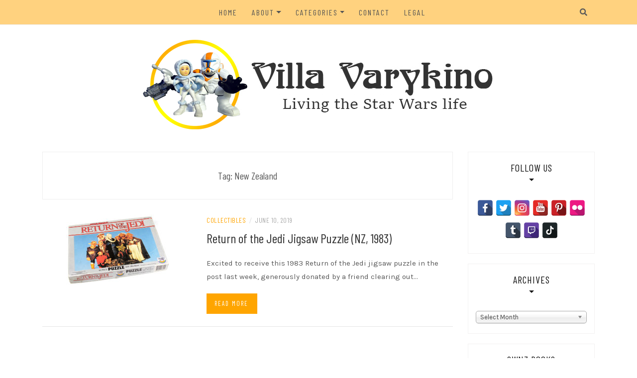

--- FILE ---
content_type: text/html; charset=UTF-8
request_url: https://www.villavarykino.com/tag/new-zealand/
body_size: 13845
content:
<!DOCTYPE html>
<html lang="en-US">
<head>
    <meta charset="UTF-8"/>
	<meta http-equiv="X-UA-Compatible" content="IE=edge"/>
	<meta name="viewport" content="width=device-width, initial-scale=1"/>
	<link rel="profile" href="http://gmpg.org/xfn/11" />
	<meta name="p:domain_verify" content="f913cb676e19d8560b7b67b1a28cc390"/>
    <meta name='robots' content='index, follow, max-image-preview:large, max-snippet:-1, max-video-preview:-1' />
	<style>img:is([sizes="auto" i], [sizes^="auto," i]) { contain-intrinsic-size: 3000px 1500px }</style>
	
	<!-- This site is optimized with the Yoast SEO plugin v25.3.1 - https://yoast.com/wordpress/plugins/seo/ -->
	<title>New Zealand Archives - Villa Varykino</title>
	<link rel="canonical" href="https://www.villavarykino.com/tag/new-zealand/" />
	<meta property="og:locale" content="en_US" />
	<meta property="og:type" content="article" />
	<meta property="og:title" content="New Zealand Archives - Villa Varykino" />
	<meta property="og:url" content="https://www.villavarykino.com/tag/new-zealand/" />
	<meta property="og:site_name" content="Villa Varykino" />
	<meta name="twitter:card" content="summary_large_image" />
	<meta name="twitter:site" content="@VillaVarykino" />
	<!-- / Yoast SEO plugin. -->


<link rel='dns-prefetch' href='//static.addtoany.com' />
<link rel='dns-prefetch' href='//www.googletagmanager.com' />
<link rel='dns-prefetch' href='//fonts.googleapis.com' />
<link rel='dns-prefetch' href='//pagead2.googlesyndication.com' />
<link rel="alternate" type="application/rss+xml" title="Villa Varykino &raquo; Feed" href="https://www.villavarykino.com/feed/" />
<link rel="alternate" type="application/rss+xml" title="Villa Varykino &raquo; Comments Feed" href="https://www.villavarykino.com/comments/feed/" />
<link rel="alternate" type="application/rss+xml" title="Villa Varykino &raquo; New Zealand Tag Feed" href="https://www.villavarykino.com/tag/new-zealand/feed/" />
<script type="text/javascript">
/* <![CDATA[ */
window._wpemojiSettings = {"baseUrl":"https:\/\/s.w.org\/images\/core\/emoji\/15.1.0\/72x72\/","ext":".png","svgUrl":"https:\/\/s.w.org\/images\/core\/emoji\/15.1.0\/svg\/","svgExt":".svg","source":{"concatemoji":"https:\/\/www.villavarykino.com\/wp-includes\/js\/wp-emoji-release.min.js?ver=6.8.1"}};
/*! This file is auto-generated */
!function(i,n){var o,s,e;function c(e){try{var t={supportTests:e,timestamp:(new Date).valueOf()};sessionStorage.setItem(o,JSON.stringify(t))}catch(e){}}function p(e,t,n){e.clearRect(0,0,e.canvas.width,e.canvas.height),e.fillText(t,0,0);var t=new Uint32Array(e.getImageData(0,0,e.canvas.width,e.canvas.height).data),r=(e.clearRect(0,0,e.canvas.width,e.canvas.height),e.fillText(n,0,0),new Uint32Array(e.getImageData(0,0,e.canvas.width,e.canvas.height).data));return t.every(function(e,t){return e===r[t]})}function u(e,t,n){switch(t){case"flag":return n(e,"\ud83c\udff3\ufe0f\u200d\u26a7\ufe0f","\ud83c\udff3\ufe0f\u200b\u26a7\ufe0f")?!1:!n(e,"\ud83c\uddfa\ud83c\uddf3","\ud83c\uddfa\u200b\ud83c\uddf3")&&!n(e,"\ud83c\udff4\udb40\udc67\udb40\udc62\udb40\udc65\udb40\udc6e\udb40\udc67\udb40\udc7f","\ud83c\udff4\u200b\udb40\udc67\u200b\udb40\udc62\u200b\udb40\udc65\u200b\udb40\udc6e\u200b\udb40\udc67\u200b\udb40\udc7f");case"emoji":return!n(e,"\ud83d\udc26\u200d\ud83d\udd25","\ud83d\udc26\u200b\ud83d\udd25")}return!1}function f(e,t,n){var r="undefined"!=typeof WorkerGlobalScope&&self instanceof WorkerGlobalScope?new OffscreenCanvas(300,150):i.createElement("canvas"),a=r.getContext("2d",{willReadFrequently:!0}),o=(a.textBaseline="top",a.font="600 32px Arial",{});return e.forEach(function(e){o[e]=t(a,e,n)}),o}function t(e){var t=i.createElement("script");t.src=e,t.defer=!0,i.head.appendChild(t)}"undefined"!=typeof Promise&&(o="wpEmojiSettingsSupports",s=["flag","emoji"],n.supports={everything:!0,everythingExceptFlag:!0},e=new Promise(function(e){i.addEventListener("DOMContentLoaded",e,{once:!0})}),new Promise(function(t){var n=function(){try{var e=JSON.parse(sessionStorage.getItem(o));if("object"==typeof e&&"number"==typeof e.timestamp&&(new Date).valueOf()<e.timestamp+604800&&"object"==typeof e.supportTests)return e.supportTests}catch(e){}return null}();if(!n){if("undefined"!=typeof Worker&&"undefined"!=typeof OffscreenCanvas&&"undefined"!=typeof URL&&URL.createObjectURL&&"undefined"!=typeof Blob)try{var e="postMessage("+f.toString()+"("+[JSON.stringify(s),u.toString(),p.toString()].join(",")+"));",r=new Blob([e],{type:"text/javascript"}),a=new Worker(URL.createObjectURL(r),{name:"wpTestEmojiSupports"});return void(a.onmessage=function(e){c(n=e.data),a.terminate(),t(n)})}catch(e){}c(n=f(s,u,p))}t(n)}).then(function(e){for(var t in e)n.supports[t]=e[t],n.supports.everything=n.supports.everything&&n.supports[t],"flag"!==t&&(n.supports.everythingExceptFlag=n.supports.everythingExceptFlag&&n.supports[t]);n.supports.everythingExceptFlag=n.supports.everythingExceptFlag&&!n.supports.flag,n.DOMReady=!1,n.readyCallback=function(){n.DOMReady=!0}}).then(function(){return e}).then(function(){var e;n.supports.everything||(n.readyCallback(),(e=n.source||{}).concatemoji?t(e.concatemoji):e.wpemoji&&e.twemoji&&(t(e.twemoji),t(e.wpemoji)))}))}((window,document),window._wpemojiSettings);
/* ]]> */
</script>
<style id='wp-emoji-styles-inline-css' type='text/css'>

	img.wp-smiley, img.emoji {
		display: inline !important;
		border: none !important;
		box-shadow: none !important;
		height: 1em !important;
		width: 1em !important;
		margin: 0 0.07em !important;
		vertical-align: -0.1em !important;
		background: none !important;
		padding: 0 !important;
	}
</style>
<link rel='stylesheet' id='wp-block-library-css' href='https://www.villavarykino.com/wp-includes/css/dist/block-library/style.min.css?ver=6.8.1' type='text/css' media='all' />
<style id='classic-theme-styles-inline-css' type='text/css'>
/*! This file is auto-generated */
.wp-block-button__link{color:#fff;background-color:#32373c;border-radius:9999px;box-shadow:none;text-decoration:none;padding:calc(.667em + 2px) calc(1.333em + 2px);font-size:1.125em}.wp-block-file__button{background:#32373c;color:#fff;text-decoration:none}
</style>
<style id='js-archive-list-archive-widget-style-inline-css' type='text/css'>
/*!***************************************************************************************************************************************************************************************************************************************!*\
  !*** css ./node_modules/css-loader/dist/cjs.js??ruleSet[1].rules[4].use[1]!./node_modules/postcss-loader/dist/cjs.js??ruleSet[1].rules[4].use[2]!./node_modules/sass-loader/dist/cjs.js??ruleSet[1].rules[4].use[3]!./src/style.scss ***!
  \***************************************************************************************************************************************************************************************************************************************/
@charset "UTF-8";
/**
 * The following styles get applied both on the front of your site
 * and in the editor.
 *
 * Replace them with your own styles or remove the file completely.
 */
.js-archive-list a,
.js-archive-list a:focus,
.js-archive-list a:hover {
  text-decoration: none;
}
.js-archive-list .loading {
  display: inline-block;
  padding-left: 5px;
  vertical-align: middle;
  width: 25px;
}

.jal-hide {
  display: none;
}

.widget_jaw_widget ul.jaw_widget,
ul.jaw_widget ul,
body .wp-block-js-archive-list-archive-widget ul.jaw_widget,
body .wp-block-js-archive-list-archive-widget ul.jaw_widget ul,
body ul.jaw_widget {
  list-style: none;
  margin-left: 0;
  padding-left: 0;
}

.widget_jaw_widget ul.jaw_widget li,
.wp-block-js-archive-list-archive-widget ul.jaw_widget li,
.jaw_widget ul li {
  padding-left: 1rem;
  list-style: none;
}
.widget_jaw_widget ul.jaw_widget li::before,
.wp-block-js-archive-list-archive-widget ul.jaw_widget li::before,
.jaw_widget ul li::before {
  content: "";
}
.widget_jaw_widget ul.jaw_widget li .post-date,
.wp-block-js-archive-list-archive-widget ul.jaw_widget li .post-date,
.jaw_widget ul li .post-date {
  padding-left: 5px;
}
.widget_jaw_widget ul.jaw_widget li .post-date::before,
.wp-block-js-archive-list-archive-widget ul.jaw_widget li .post-date::before,
.jaw_widget ul li .post-date::before {
  content: "—";
  padding-right: 5px;
}

/** Bullet's padding **/
.jaw_symbol {
  margin-right: 0.5rem;
}

/*# sourceMappingURL=style-index.css.map*/
</style>
<style id='global-styles-inline-css' type='text/css'>
:root{--wp--preset--aspect-ratio--square: 1;--wp--preset--aspect-ratio--4-3: 4/3;--wp--preset--aspect-ratio--3-4: 3/4;--wp--preset--aspect-ratio--3-2: 3/2;--wp--preset--aspect-ratio--2-3: 2/3;--wp--preset--aspect-ratio--16-9: 16/9;--wp--preset--aspect-ratio--9-16: 9/16;--wp--preset--color--black: #000000;--wp--preset--color--cyan-bluish-gray: #abb8c3;--wp--preset--color--white: #ffffff;--wp--preset--color--pale-pink: #f78da7;--wp--preset--color--vivid-red: #cf2e2e;--wp--preset--color--luminous-vivid-orange: #ff6900;--wp--preset--color--luminous-vivid-amber: #fcb900;--wp--preset--color--light-green-cyan: #7bdcb5;--wp--preset--color--vivid-green-cyan: #00d084;--wp--preset--color--pale-cyan-blue: #8ed1fc;--wp--preset--color--vivid-cyan-blue: #0693e3;--wp--preset--color--vivid-purple: #9b51e0;--wp--preset--gradient--vivid-cyan-blue-to-vivid-purple: linear-gradient(135deg,rgba(6,147,227,1) 0%,rgb(155,81,224) 100%);--wp--preset--gradient--light-green-cyan-to-vivid-green-cyan: linear-gradient(135deg,rgb(122,220,180) 0%,rgb(0,208,130) 100%);--wp--preset--gradient--luminous-vivid-amber-to-luminous-vivid-orange: linear-gradient(135deg,rgba(252,185,0,1) 0%,rgba(255,105,0,1) 100%);--wp--preset--gradient--luminous-vivid-orange-to-vivid-red: linear-gradient(135deg,rgba(255,105,0,1) 0%,rgb(207,46,46) 100%);--wp--preset--gradient--very-light-gray-to-cyan-bluish-gray: linear-gradient(135deg,rgb(238,238,238) 0%,rgb(169,184,195) 100%);--wp--preset--gradient--cool-to-warm-spectrum: linear-gradient(135deg,rgb(74,234,220) 0%,rgb(151,120,209) 20%,rgb(207,42,186) 40%,rgb(238,44,130) 60%,rgb(251,105,98) 80%,rgb(254,248,76) 100%);--wp--preset--gradient--blush-light-purple: linear-gradient(135deg,rgb(255,206,236) 0%,rgb(152,150,240) 100%);--wp--preset--gradient--blush-bordeaux: linear-gradient(135deg,rgb(254,205,165) 0%,rgb(254,45,45) 50%,rgb(107,0,62) 100%);--wp--preset--gradient--luminous-dusk: linear-gradient(135deg,rgb(255,203,112) 0%,rgb(199,81,192) 50%,rgb(65,88,208) 100%);--wp--preset--gradient--pale-ocean: linear-gradient(135deg,rgb(255,245,203) 0%,rgb(182,227,212) 50%,rgb(51,167,181) 100%);--wp--preset--gradient--electric-grass: linear-gradient(135deg,rgb(202,248,128) 0%,rgb(113,206,126) 100%);--wp--preset--gradient--midnight: linear-gradient(135deg,rgb(2,3,129) 0%,rgb(40,116,252) 100%);--wp--preset--font-size--small: 13px;--wp--preset--font-size--medium: 20px;--wp--preset--font-size--large: 36px;--wp--preset--font-size--x-large: 42px;--wp--preset--spacing--20: 0.44rem;--wp--preset--spacing--30: 0.67rem;--wp--preset--spacing--40: 1rem;--wp--preset--spacing--50: 1.5rem;--wp--preset--spacing--60: 2.25rem;--wp--preset--spacing--70: 3.38rem;--wp--preset--spacing--80: 5.06rem;--wp--preset--shadow--natural: 6px 6px 9px rgba(0, 0, 0, 0.2);--wp--preset--shadow--deep: 12px 12px 50px rgba(0, 0, 0, 0.4);--wp--preset--shadow--sharp: 6px 6px 0px rgba(0, 0, 0, 0.2);--wp--preset--shadow--outlined: 6px 6px 0px -3px rgba(255, 255, 255, 1), 6px 6px rgba(0, 0, 0, 1);--wp--preset--shadow--crisp: 6px 6px 0px rgba(0, 0, 0, 1);}:where(.is-layout-flex){gap: 0.5em;}:where(.is-layout-grid){gap: 0.5em;}body .is-layout-flex{display: flex;}.is-layout-flex{flex-wrap: wrap;align-items: center;}.is-layout-flex > :is(*, div){margin: 0;}body .is-layout-grid{display: grid;}.is-layout-grid > :is(*, div){margin: 0;}:where(.wp-block-columns.is-layout-flex){gap: 2em;}:where(.wp-block-columns.is-layout-grid){gap: 2em;}:where(.wp-block-post-template.is-layout-flex){gap: 1.25em;}:where(.wp-block-post-template.is-layout-grid){gap: 1.25em;}.has-black-color{color: var(--wp--preset--color--black) !important;}.has-cyan-bluish-gray-color{color: var(--wp--preset--color--cyan-bluish-gray) !important;}.has-white-color{color: var(--wp--preset--color--white) !important;}.has-pale-pink-color{color: var(--wp--preset--color--pale-pink) !important;}.has-vivid-red-color{color: var(--wp--preset--color--vivid-red) !important;}.has-luminous-vivid-orange-color{color: var(--wp--preset--color--luminous-vivid-orange) !important;}.has-luminous-vivid-amber-color{color: var(--wp--preset--color--luminous-vivid-amber) !important;}.has-light-green-cyan-color{color: var(--wp--preset--color--light-green-cyan) !important;}.has-vivid-green-cyan-color{color: var(--wp--preset--color--vivid-green-cyan) !important;}.has-pale-cyan-blue-color{color: var(--wp--preset--color--pale-cyan-blue) !important;}.has-vivid-cyan-blue-color{color: var(--wp--preset--color--vivid-cyan-blue) !important;}.has-vivid-purple-color{color: var(--wp--preset--color--vivid-purple) !important;}.has-black-background-color{background-color: var(--wp--preset--color--black) !important;}.has-cyan-bluish-gray-background-color{background-color: var(--wp--preset--color--cyan-bluish-gray) !important;}.has-white-background-color{background-color: var(--wp--preset--color--white) !important;}.has-pale-pink-background-color{background-color: var(--wp--preset--color--pale-pink) !important;}.has-vivid-red-background-color{background-color: var(--wp--preset--color--vivid-red) !important;}.has-luminous-vivid-orange-background-color{background-color: var(--wp--preset--color--luminous-vivid-orange) !important;}.has-luminous-vivid-amber-background-color{background-color: var(--wp--preset--color--luminous-vivid-amber) !important;}.has-light-green-cyan-background-color{background-color: var(--wp--preset--color--light-green-cyan) !important;}.has-vivid-green-cyan-background-color{background-color: var(--wp--preset--color--vivid-green-cyan) !important;}.has-pale-cyan-blue-background-color{background-color: var(--wp--preset--color--pale-cyan-blue) !important;}.has-vivid-cyan-blue-background-color{background-color: var(--wp--preset--color--vivid-cyan-blue) !important;}.has-vivid-purple-background-color{background-color: var(--wp--preset--color--vivid-purple) !important;}.has-black-border-color{border-color: var(--wp--preset--color--black) !important;}.has-cyan-bluish-gray-border-color{border-color: var(--wp--preset--color--cyan-bluish-gray) !important;}.has-white-border-color{border-color: var(--wp--preset--color--white) !important;}.has-pale-pink-border-color{border-color: var(--wp--preset--color--pale-pink) !important;}.has-vivid-red-border-color{border-color: var(--wp--preset--color--vivid-red) !important;}.has-luminous-vivid-orange-border-color{border-color: var(--wp--preset--color--luminous-vivid-orange) !important;}.has-luminous-vivid-amber-border-color{border-color: var(--wp--preset--color--luminous-vivid-amber) !important;}.has-light-green-cyan-border-color{border-color: var(--wp--preset--color--light-green-cyan) !important;}.has-vivid-green-cyan-border-color{border-color: var(--wp--preset--color--vivid-green-cyan) !important;}.has-pale-cyan-blue-border-color{border-color: var(--wp--preset--color--pale-cyan-blue) !important;}.has-vivid-cyan-blue-border-color{border-color: var(--wp--preset--color--vivid-cyan-blue) !important;}.has-vivid-purple-border-color{border-color: var(--wp--preset--color--vivid-purple) !important;}.has-vivid-cyan-blue-to-vivid-purple-gradient-background{background: var(--wp--preset--gradient--vivid-cyan-blue-to-vivid-purple) !important;}.has-light-green-cyan-to-vivid-green-cyan-gradient-background{background: var(--wp--preset--gradient--light-green-cyan-to-vivid-green-cyan) !important;}.has-luminous-vivid-amber-to-luminous-vivid-orange-gradient-background{background: var(--wp--preset--gradient--luminous-vivid-amber-to-luminous-vivid-orange) !important;}.has-luminous-vivid-orange-to-vivid-red-gradient-background{background: var(--wp--preset--gradient--luminous-vivid-orange-to-vivid-red) !important;}.has-very-light-gray-to-cyan-bluish-gray-gradient-background{background: var(--wp--preset--gradient--very-light-gray-to-cyan-bluish-gray) !important;}.has-cool-to-warm-spectrum-gradient-background{background: var(--wp--preset--gradient--cool-to-warm-spectrum) !important;}.has-blush-light-purple-gradient-background{background: var(--wp--preset--gradient--blush-light-purple) !important;}.has-blush-bordeaux-gradient-background{background: var(--wp--preset--gradient--blush-bordeaux) !important;}.has-luminous-dusk-gradient-background{background: var(--wp--preset--gradient--luminous-dusk) !important;}.has-pale-ocean-gradient-background{background: var(--wp--preset--gradient--pale-ocean) !important;}.has-electric-grass-gradient-background{background: var(--wp--preset--gradient--electric-grass) !important;}.has-midnight-gradient-background{background: var(--wp--preset--gradient--midnight) !important;}.has-small-font-size{font-size: var(--wp--preset--font-size--small) !important;}.has-medium-font-size{font-size: var(--wp--preset--font-size--medium) !important;}.has-large-font-size{font-size: var(--wp--preset--font-size--large) !important;}.has-x-large-font-size{font-size: var(--wp--preset--font-size--x-large) !important;}
:where(.wp-block-post-template.is-layout-flex){gap: 1.25em;}:where(.wp-block-post-template.is-layout-grid){gap: 1.25em;}
:where(.wp-block-columns.is-layout-flex){gap: 2em;}:where(.wp-block-columns.is-layout-grid){gap: 2em;}
:root :where(.wp-block-pullquote){font-size: 1.5em;line-height: 1.6;}
</style>
<link rel='stylesheet' id='responsive-lightbox-swipebox-css' href='https://www.villavarykino.com/wp-content/plugins/responsive-lightbox/assets/swipebox/swipebox.min.css?ver=1.5.2' type='text/css' media='all' />
<link rel='stylesheet' id='spacexchimp_p005-bootstrap-tooltip-css-css' href='https://www.villavarykino.com/wp-content/plugins/social-media-buttons-toolbar/inc/lib/bootstrap-tooltip/bootstrap-tooltip.css?ver=5.0' type='text/css' media='all' />
<link rel='stylesheet' id='spacexchimp_p005-frontend-css-css' href='https://www.villavarykino.com/wp-content/plugins/social-media-buttons-toolbar/inc/css/frontend.css?ver=5.0' type='text/css' media='all' />
<style id='spacexchimp_p005-frontend-css-inline-css' type='text/css'>

                    .sxc-follow-buttons {
                        text-align: center !important;
                    }
                    .sxc-follow-buttons .sxc-follow-button,
                    .sxc-follow-buttons .sxc-follow-button a,
                    .sxc-follow-buttons .sxc-follow-button a img {
                        width: 32px !important;
                        height: 32px !important;
                    }
                    .sxc-follow-buttons .sxc-follow-button {
                        margin: 2.5px !important;
                    }
                  
</style>
<link rel='stylesheet' id='bootstrap-css' href='https://www.villavarykino.com/wp-content/themes/patricia-minimal/libs/bootstrap/css/bootstrap.min.css?ver=4.4.1' type='text/css' media='all' />
<link rel='stylesheet' id='font-awesome-css' href='https://www.villavarykino.com/wp-content/themes/patricia-minimal/libs/font-awesome/css/all.min.css?ver=5.15.1' type='text/css' media='all' />
<link rel='stylesheet' id='chosen-css' href='https://www.villavarykino.com/wp-content/themes/patricia-minimal/libs/chosen/chosen.min.css?ver=1.6.2' type='text/css' media='all' />
<link rel='stylesheet' id='owl-carousel-css' href='https://www.villavarykino.com/wp-content/themes/patricia-minimal/libs/owl/owl.carousel.min.css?ver=2.3.4' type='text/css' media='all' />
<link rel='stylesheet' id='chld_thm_cfg_parent-css' href='https://www.villavarykino.com/wp-content/themes/patricia-minimal/style.css?ver=6.8.1' type='text/css' media='all' />
<link rel='stylesheet' id='patricia-style-css' href='https://www.villavarykino.com/wp-content/themes/patricia-minimal-child/style.css?ver=1.1.1683252899' type='text/css' media='all' />
<link rel='stylesheet' id='patricia-googlefonts-css' href='//fonts.googleapis.com/css?family=Barlow+Condensed%3A400%2C700%7CKarla%3A400%2C700&#038;subset=latin%2Clatin-ext' type='text/css' media='all' />
<style id='akismet-widget-style-inline-css' type='text/css'>

			.a-stats {
				--akismet-color-mid-green: #357b49;
				--akismet-color-white: #fff;
				--akismet-color-light-grey: #f6f7f7;

				max-width: 350px;
				width: auto;
			}

			.a-stats * {
				all: unset;
				box-sizing: border-box;
			}

			.a-stats strong {
				font-weight: 600;
			}

			.a-stats a.a-stats__link,
			.a-stats a.a-stats__link:visited,
			.a-stats a.a-stats__link:active {
				background: var(--akismet-color-mid-green);
				border: none;
				box-shadow: none;
				border-radius: 8px;
				color: var(--akismet-color-white);
				cursor: pointer;
				display: block;
				font-family: -apple-system, BlinkMacSystemFont, 'Segoe UI', 'Roboto', 'Oxygen-Sans', 'Ubuntu', 'Cantarell', 'Helvetica Neue', sans-serif;
				font-weight: 500;
				padding: 12px;
				text-align: center;
				text-decoration: none;
				transition: all 0.2s ease;
			}

			/* Extra specificity to deal with TwentyTwentyOne focus style */
			.widget .a-stats a.a-stats__link:focus {
				background: var(--akismet-color-mid-green);
				color: var(--akismet-color-white);
				text-decoration: none;
			}

			.a-stats a.a-stats__link:hover {
				filter: brightness(110%);
				box-shadow: 0 4px 12px rgba(0, 0, 0, 0.06), 0 0 2px rgba(0, 0, 0, 0.16);
			}

			.a-stats .count {
				color: var(--akismet-color-white);
				display: block;
				font-size: 1.5em;
				line-height: 1.4;
				padding: 0 13px;
				white-space: nowrap;
			}
		
</style>
<link rel='stylesheet' id='relevanssi-live-search-css' href='https://www.villavarykino.com/wp-content/plugins/relevanssi-live-ajax-search/assets/styles/style.css?ver=2.5' type='text/css' media='all' />
<link rel='stylesheet' id='addtoany-css' href='https://www.villavarykino.com/wp-content/plugins/add-to-any/addtoany.min.css?ver=1.16' type='text/css' media='all' />
<script type="text/javascript" id="addtoany-core-js-before">
/* <![CDATA[ */
window.a2a_config=window.a2a_config||{};a2a_config.callbacks=[];a2a_config.overlays=[];a2a_config.templates={};
a2a_config.callbacks.push({ready:function(){document.querySelectorAll(".a2a_s_undefined").forEach(function(emptyIcon){emptyIcon.parentElement.style.display="none";})}});
/* ]]> */
</script>
<script type="text/javascript" defer src="https://static.addtoany.com/menu/page.js" id="addtoany-core-js"></script>
<script type="text/javascript" src="https://www.villavarykino.com/wp-includes/js/jquery/jquery.min.js?ver=3.7.1" id="jquery-core-js"></script>
<script type="text/javascript" src="https://www.villavarykino.com/wp-includes/js/jquery/jquery-migrate.min.js?ver=3.4.1" id="jquery-migrate-js"></script>
<script type="text/javascript" defer src="https://www.villavarykino.com/wp-content/plugins/add-to-any/addtoany.min.js?ver=1.1" id="addtoany-jquery-js"></script>
<script type="text/javascript" src="https://www.villavarykino.com/wp-content/plugins/responsive-lightbox/assets/swipebox/jquery.swipebox.min.js?ver=1.5.2" id="responsive-lightbox-swipebox-js"></script>
<script type="text/javascript" src="https://www.villavarykino.com/wp-includes/js/underscore.min.js?ver=1.13.7" id="underscore-js"></script>
<script type="text/javascript" src="https://www.villavarykino.com/wp-content/plugins/responsive-lightbox/assets/infinitescroll/infinite-scroll.pkgd.min.js?ver=4.0.1" id="responsive-lightbox-infinite-scroll-js"></script>
<script type="text/javascript" id="responsive-lightbox-js-before">
/* <![CDATA[ */
var rlArgs = {"script":"swipebox","selector":"lightbox","customEvents":"","activeGalleries":true,"animation":true,"hideCloseButtonOnMobile":false,"removeBarsOnMobile":false,"hideBars":true,"hideBarsDelay":5000,"videoMaxWidth":1080,"useSVG":true,"loopAtEnd":false,"woocommerce_gallery":false,"ajaxurl":"https:\/\/www.villavarykino.com\/wp-admin\/admin-ajax.php","nonce":"5221a5ef99","preview":false,"postId":2800,"scriptExtension":false};
/* ]]> */
</script>
<script type="text/javascript" src="https://www.villavarykino.com/wp-content/plugins/responsive-lightbox/js/front.js?ver=2.5.2" id="responsive-lightbox-js"></script>
<script type="text/javascript" src="https://www.villavarykino.com/wp-content/plugins/social-media-buttons-toolbar/inc/lib/bootstrap-tooltip/bootstrap-tooltip.js?ver=5.0" id="spacexchimp_p005-bootstrap-tooltip-js-js"></script>

<!-- Google tag (gtag.js) snippet added by Site Kit -->

<!-- Google Analytics snippet added by Site Kit -->
<script type="text/javascript" src="https://www.googletagmanager.com/gtag/js?id=G-01FMNETXTW" id="google_gtagjs-js" async></script>
<script type="text/javascript" id="google_gtagjs-js-after">
/* <![CDATA[ */
window.dataLayer = window.dataLayer || [];function gtag(){dataLayer.push(arguments);}
gtag("set","linker",{"domains":["www.villavarykino.com"]});
gtag("js", new Date());
gtag("set", "developer_id.dZTNiMT", true);
gtag("config", "G-01FMNETXTW");
/* ]]> */
</script>

<!-- End Google tag (gtag.js) snippet added by Site Kit -->
<link rel="https://api.w.org/" href="https://www.villavarykino.com/wp-json/" /><link rel="alternate" title="JSON" type="application/json" href="https://www.villavarykino.com/wp-json/wp/v2/tags/317" /><link rel="EditURI" type="application/rsd+xml" title="RSD" href="https://www.villavarykino.com/xmlrpc.php?rsd" />
<meta name="generator" content="WordPress 6.8.1" />
<meta name="generator" content="Site Kit by Google 1.155.0" /><!-- Analytics by WP Statistics - https://wp-statistics.com -->

<!-- Google AdSense meta tags added by Site Kit -->
<meta name="google-adsense-platform-account" content="ca-host-pub-2644536267352236">
<meta name="google-adsense-platform-domain" content="sitekit.withgoogle.com">
<!-- End Google AdSense meta tags added by Site Kit -->

<!-- Schema & Structured Data For WP v1.47 - -->
<script type="application/ld+json" class="saswp-schema-markup-output">
[{"@context":"https:\/\/schema.org\/","@graph":[{"@context":"https:\/\/schema.org\/","@type":"SiteNavigationElement","@id":"https:\/\/www.villavarykino.com#All Nav","name":"Home","url":"\/"},{"@context":"https:\/\/schema.org\/","@type":"SiteNavigationElement","@id":"https:\/\/www.villavarykino.com#All Nav","name":"About Us","url":"https:\/\/www.villavarykino.com\/about\/"},{"@context":"https:\/\/schema.org\/","@type":"SiteNavigationElement","@id":"https:\/\/www.villavarykino.com#All Nav","name":"Living the Star Wars Life","url":"https:\/\/www.villavarykino.com\/living-the-star-wars-life\/"},{"@context":"https:\/\/schema.org\/","@type":"SiteNavigationElement","@id":"https:\/\/www.villavarykino.com#All Nav","name":"Our Displays","url":"https:\/\/www.villavarykino.com\/our-displays\/"},{"@context":"https:\/\/schema.org\/","@type":"SiteNavigationElement","@id":"https:\/\/www.villavarykino.com#All Nav","name":"Varykino","url":"https:\/\/www.villavarykino.com\/varykino\/"},{"@context":"https:\/\/schema.org\/","@type":"SiteNavigationElement","@id":"https:\/\/www.villavarykino.com#All Nav","name":"Kristy\u2019s Costumes","url":"https:\/\/www.villavarykino.com\/kristys-costumes\/"},{"@context":"https:\/\/schema.org\/","@type":"SiteNavigationElement","@id":"https:\/\/www.villavarykino.com#All Nav","name":"Matt\u2019s Costumes","url":"https:\/\/www.villavarykino.com\/matts-costumes\/"},{"@context":"https:\/\/schema.org\/","@type":"SiteNavigationElement","@id":"https:\/\/www.villavarykino.com#All Nav","name":"Collectibles","url":"https:\/\/www.villavarykino.com\/category\/collectibles\/"},{"@context":"https:\/\/schema.org\/","@type":"SiteNavigationElement","@id":"https:\/\/www.villavarykino.com#All Nav","name":"Costumes","url":"https:\/\/www.villavarykino.com\/category\/costumes\/"},{"@context":"https:\/\/schema.org\/","@type":"SiteNavigationElement","@id":"https:\/\/www.villavarykino.com#All Nav","name":"Events","url":"https:\/\/www.villavarykino.com\/category\/events\/"},{"@context":"https:\/\/schema.org\/","@type":"SiteNavigationElement","@id":"https:\/\/www.villavarykino.com#All Nav","name":"Gaming","url":"https:\/\/www.villavarykino.com\/category\/gaming\/"},{"@context":"https:\/\/schema.org\/","@type":"SiteNavigationElement","@id":"https:\/\/www.villavarykino.com#All Nav","name":"Life-Size Replicas","url":"https:\/\/www.villavarykino.com\/category\/life-size-replicas\/"},{"@context":"https:\/\/schema.org\/","@type":"SiteNavigationElement","@id":"https:\/\/www.villavarykino.com#All Nav","name":"Miscellaneous","url":"https:\/\/www.villavarykino.com\/category\/miscellaneous\/"},{"@context":"https:\/\/schema.org\/","@type":"SiteNavigationElement","@id":"https:\/\/www.villavarykino.com#All Nav","name":"Non-Star Wars","url":"https:\/\/www.villavarykino.com\/category\/non-star-wars\/"},{"@context":"https:\/\/schema.org\/","@type":"SiteNavigationElement","@id":"https:\/\/www.villavarykino.com#All Nav","name":"Vlogs","url":"https:\/\/www.villavarykino.com\/category\/vlog\/"},{"@context":"https:\/\/schema.org\/","@type":"SiteNavigationElement","@id":"https:\/\/www.villavarykino.com#All Nav","name":"Contact","url":"https:\/\/www.villavarykino.com\/contact\/"},{"@context":"https:\/\/schema.org\/","@type":"SiteNavigationElement","@id":"https:\/\/www.villavarykino.com#All Nav","name":"Legal","url":"https:\/\/www.villavarykino.com\/legal\/"}]}]
</script>

	<style type="text/css">
			.site-title,
		.site-description {
			position: absolute;
			clip: rect(1px, 1px, 1px, 1px);
		}
		</style>
	<style type="text/css" id="custom-background-css">
body.custom-background { background-color: #ffffff; }
</style>
	
<!-- Google AdSense snippet added by Site Kit -->
<script type="text/javascript" async="async" src="https://pagead2.googlesyndication.com/pagead/js/adsbygoogle.js?client=ca-pub-0673159107926907&amp;host=ca-host-pub-2644536267352236" crossorigin="anonymous"></script>

<!-- End Google AdSense snippet added by Site Kit -->

<!-- Begin Custom CSS -->
<style type="text/css" id="patricia-custom-css">
a:hover, a:focus,
				.slide-item .post-title a:hover,
				.post-meta .patricia-categories a,
				#content article .entry-summary a,
				.widget a:hover, .latest-post .post-item-text h4 a:hover,
				.widget_categories ul li a:hover,
				.entry-related h3 a:hover,
				.site-footer .copyright a:hover,
				#backtotop span:hover{color:#ffa500;}.featured-area .owl-carousel .owl-nav .owl-next:hover,
				 .featured-area .owl-carousel .owl-nav .owl-prev:hover{background:#ffa500;}.featured-area .slide-item .feat-more:hover,
				 .featured-area .slide-item-text .post-cats a:hover{color:#ffa500;}#backtotop span:hover::after{background-color:#ffa500;}.featured-area .slide-item .feat-more:hover{border:1px solid #ffa500;}.vt-post-tags a:hover, a.link-more,
				 .pagination .nav-links span,
				 .pagination .nav-links a:hover{background:#ffa500;}.tagcloud a:hover, .vt-post-tags a:hover{border:1px solid #ffa500;}.topbar{background:#ffd27f;}#nav-wrapper .vtmenu a:hover,
				 #nav-wrapper .vtmenu .dropdown-menu a:hover{color:#ffa500;}
</style>
<!-- End Custom CSS -->
<link rel="icon" href="https://www.villavarykino.com/wp-content/uploads/2016/08/cropped-favicon-32x32.jpg" sizes="32x32" />
<link rel="icon" href="https://www.villavarykino.com/wp-content/uploads/2016/08/cropped-favicon-192x192.jpg" sizes="192x192" />
<link rel="apple-touch-icon" href="https://www.villavarykino.com/wp-content/uploads/2016/08/cropped-favicon-180x180.jpg" />
<meta name="msapplication-TileImage" content="https://www.villavarykino.com/wp-content/uploads/2016/08/cropped-favicon-270x270.jpg" />
		<style type="text/css" id="wp-custom-css">
			/* NB Frontpage Adsense is in Theme Footer (footer.php) between end_row and end_container */

.tag_cloud {text-align: center}

/* Link in Bio */
.linkinbio {color: #000;
  background: #ffd27f;
  display:inline-block;
  width:95%;
  margin-bottom:10px;
  padding:10px;
    font-style: italic;
    font-weight: 400 !important;
    font-size: 26px;
    line-height: 1.2;
    text-align: center;
    border:2px solid #000}
.linkinbio a {color:#000 !important;
				text-decoration: none !important;}
.linkinbio a:hover {color:#fff !important;}
.linkinbio_header {background: #000;}

#content {
    padding-bottom: 0px;
	  padding-top: 0px;
}		</style>
		</head>

<body class="archive tag tag-new-zealand tag-317 custom-background wp-custom-logo wp-theme-patricia-minimal wp-child-theme-patricia-minimal-child">
	    <div id="page-wrapper">
		<a class="skip-link screen-reader-text" href="#content">Skip to content</a>

		
	<div class="topbar">
		<div class="container">
		  
						  
			<div class="d-none d-sm-block col-md-1 col-sm-1 float-right">
				  <div class="header-search-wrapper">
	<button class="toggle-search pull-right menu-toggle" aria-controls="main-navigation" aria-expanded="false">
		<span class="fa fa-search"></span>
		<span class="fa fa-times"></span>
	</button>
  </div>
  <div class="patricia-header-search">
	<div class="patricia-header-search-wrap search-top-bar">
		
<form role="search" method="get" class="search-form" action="https://www.villavarykino.com/">
  <div class="input-group stylish-input-group">
	<label class="label-search">
		<span class="screen-reader-text">Search for:</span>
		<input class="form-control search-field" type="text" placeholder="Search and hit enter..." value="" name="s" data-rlvlive="true" data-rlvparentel="#rlvlive_1" data-rlvconfig="default" />
	</label>
	
	<span class="input-group-prepend">
		<button type="submit" class="search-button" value="Search"><i class="fa fa-search"></i></button>
	</span>
	<span class="input-group-append">
		<button class="patricia-search-close"><i class="fa fa-times"></i></button>
	</span>
	
  </div>
<span class="relevanssi-live-search-instructions">When autocomplete results are available use up and down arrows to review and enter to go to the desired page. Touch device users, explore by touch or with swipe gestures.</span><div id="rlvlive_1"></div></form>	</div>
  </div>

			</div>
			  
			<div class="col-md-9">
				<nav id="nav-wrapper" class="main-navigation" aria-label="Main Menu">
					
										  <button class="nav-toggle" data-toggle-target=".main-menu-modal" data-toggle-body-class="showing-main-menu-modal" aria-expanded="false" data-set-focus=".close-main-nav-toggle">
						<div class="bars">
							<div class="bar"></div>
							<div class="bar"></div>
							<div class="bar"></div>
						</div>
						<span class="dashicons" aria-hidden="true"></span>
					  </button><!-- /nav-toggle -->
					
					
					<div class="primary-menu-list main-menu-modal cover-modal" data-modal-target-string=".main-menu-modal">
						<button class="close close-main-nav-toggle" data-toggle-target=".main-menu-modal" data-toggle-body-class="showing-main-menu-modal" aria-expanded="false" data-set-focus=".main-menu-modal"></button>

						<div class="mobile-menu" aria-label="Mobile">
							<ul id="menu-all-nav" class="primary-menu vtmenu nav-menu"><li id="menu-item-15" class="menu-item menu-item-type-custom menu-item-object-custom menu-item-15"><a href="/">Home</a></li>
<li id="menu-item-1708" class="menu-item menu-item-type-custom menu-item-object-custom menu-item-has-children menu-item-1708"><a href="#">About</a>
<ul class="sub-menu">
	<li id="menu-item-1087" class="menu-item menu-item-type-post_type menu-item-object-page menu-item-1087"><a href="https://www.villavarykino.com/about/">About Us</a></li>
	<li id="menu-item-7394" class="menu-item menu-item-type-post_type menu-item-object-page menu-item-7394"><a href="https://www.villavarykino.com/living-the-star-wars-life/">Living the Star Wars Life</a></li>
	<li id="menu-item-1071" class="menu-item menu-item-type-post_type menu-item-object-page menu-item-1071"><a href="https://www.villavarykino.com/our-displays/">Our Displays</a></li>
	<li id="menu-item-1090" class="menu-item menu-item-type-post_type menu-item-object-page menu-item-1090"><a href="https://www.villavarykino.com/varykino/">Varykino</a></li>
	<li id="menu-item-4244" class="menu-item menu-item-type-post_type menu-item-object-page menu-item-4244"><a href="https://www.villavarykino.com/kristys-costumes/">Kristy’s Costumes</a></li>
	<li id="menu-item-4243" class="menu-item menu-item-type-post_type menu-item-object-page menu-item-4243"><a href="https://www.villavarykino.com/matts-costumes/">Matt’s Costumes</a></li>
</ul>
</li>
<li id="menu-item-1057" class="menu-item menu-item-type-custom menu-item-object-custom menu-item-has-children menu-item-1057"><a href="#">Categories</a>
<ul class="sub-menu">
	<li id="menu-item-1772" class="menu-item menu-item-type-taxonomy menu-item-object-category menu-item-1772"><a href="https://www.villavarykino.com/category/collectibles/">Collectibles</a></li>
	<li id="menu-item-1705" class="menu-item menu-item-type-taxonomy menu-item-object-category menu-item-1705"><a href="https://www.villavarykino.com/category/costumes/">Costumes</a></li>
	<li id="menu-item-1706" class="menu-item menu-item-type-taxonomy menu-item-object-category menu-item-1706"><a href="https://www.villavarykino.com/category/events/">Events</a></li>
	<li id="menu-item-2691" class="menu-item menu-item-type-taxonomy menu-item-object-category menu-item-2691"><a href="https://www.villavarykino.com/category/gaming/">Gaming</a></li>
	<li id="menu-item-1052" class="menu-item menu-item-type-taxonomy menu-item-object-category menu-item-1052"><a href="https://www.villavarykino.com/category/life-size-replicas/">Life-Size Replicas</a></li>
	<li id="menu-item-2718" class="menu-item menu-item-type-taxonomy menu-item-object-category menu-item-2718"><a href="https://www.villavarykino.com/category/miscellaneous/">Miscellaneous</a></li>
	<li id="menu-item-1707" class="menu-item menu-item-type-taxonomy menu-item-object-category menu-item-1707"><a href="https://www.villavarykino.com/category/non-star-wars/">Non-Star Wars</a></li>
	<li id="menu-item-6492" class="menu-item menu-item-type-taxonomy menu-item-object-category menu-item-6492"><a href="https://www.villavarykino.com/category/vlog/">Vlogs</a></li>
</ul>
</li>
<li id="menu-item-1093" class="menu-item menu-item-type-post_type menu-item-object-page menu-item-1093"><a href="https://www.villavarykino.com/contact/">Contact</a></li>
<li id="menu-item-4238" class="fa fa-legal menu-item menu-item-type-post_type menu-item-object-page menu-item-4238"><a href="https://www.villavarykino.com/legal/">Legal</a></li>
</ul>						</div>
					</div>
					
				</nav><!-- #navigation -->
			</div>
			
						  
			<div class="d-block d-sm-none col-md-1 float-right">
				  <div class="header-search-wrapper">
	<button class="toggle-search pull-right menu-toggle" aria-controls="main-navigation" aria-expanded="false">
		<span class="fa fa-search"></span>
		<span class="fa fa-times"></span>
	</button>
  </div>
  <div class="patricia-header-search">
	<div class="patricia-header-search-wrap search-top-bar">
		
<form role="search" method="get" class="search-form" action="https://www.villavarykino.com/">
  <div class="input-group stylish-input-group">
	<label class="label-search">
		<span class="screen-reader-text">Search for:</span>
		<input class="form-control search-field" type="text" placeholder="Search and hit enter..." value="" name="s" data-rlvlive="true" data-rlvparentel="#rlvlive_2" data-rlvconfig="default" />
	</label>
	
	<span class="input-group-prepend">
		<button type="submit" class="search-button" value="Search"><i class="fa fa-search"></i></button>
	</span>
	<span class="input-group-append">
		<button class="patricia-search-close"><i class="fa fa-times"></i></button>
	</span>
	
  </div>
<span class="relevanssi-live-search-instructions">When autocomplete results are available use up and down arrows to review and enter to go to the desired page. Touch device users, explore by touch or with swipe gestures.</span><div id="rlvlive_2"></div></form>	</div>
  </div>

			</div>
			  
		</div><!-- container -->
	</div><!-- topbar -->


	<header id="masthead" class="site-header" >
		<div class="container">
			<div class="site-branding">
	
			  <a href="https://www.villavarykino.com/" class="custom-logo-link" rel="home"><img width="707" height="180" src="https://www.villavarykino.com/wp-content/uploads/2023/02/Website-Header_v2.png" class="custom-logo" alt="Villa Varykino" decoding="async" fetchpriority="high" srcset="https://www.villavarykino.com/wp-content/uploads/2023/02/Website-Header_v2.png 707w, https://www.villavarykino.com/wp-content/uploads/2023/02/Website-Header_v2-300x76.png 300w" sizes="(max-width: 707px) 100vw, 707px" /></a>					<p class="site-title">
						<a href="https://www.villavarykino.com/" rel="home">Villa Varykino</a>
					</p>
									<h2 class="site-description">Living the Star Wars Life</h2>
										
			</div><!-- .site-branding -->
				
		</div><!-- container -->
			
										
	</header><!-- #masthead -->

			
		<div id="content" class="container">
		
		  		 
		  <div class="row">
		  

<div id="primary" class="col-md-9 col-sm-9 content-area">
		
	<div class="archive-box">
		<header class="page-header">
		<h2 class="page-title">Tag: <span>New Zealand</span></h2>		</header><!-- .page-header -->
	</div>
			
	<div class="first_fullpost_collist">
    	
	<div class="vt-blog-list">

		<article class="post post-2800 type-post status-publish format-standard has-post-thumbnail hentry category-collectibles category-featured tag-creative-crafts tag-jigsaw-puzzle tag-new-zealand tag-return-of-the-jedi tag-toltoys">
			<div class="post-content">
			   
				<div class="patricia-thumbnail">
					<a href="https://www.villavarykino.com/return-of-the-jedi-jigsaw-puzzle-nz-1983/" title="Return of the Jedi Jigsaw Puzzle (NZ, 1983)">
						<img width="300" height="142" src="https://www.villavarykino.com/wp-content/uploads/2019/06/CreativeCrafts06feat.jpg" class="attachment-patricia_minimal_list_post size-patricia_minimal_list_post wp-post-image" alt="" decoding="async" srcset="https://www.villavarykino.com/wp-content/uploads/2019/06/CreativeCrafts06feat.jpg 1140w, https://www.villavarykino.com/wp-content/uploads/2019/06/CreativeCrafts06feat-300x142.jpg 300w, https://www.villavarykino.com/wp-content/uploads/2019/06/CreativeCrafts06feat-768x364.jpg 768w, https://www.villavarykino.com/wp-content/uploads/2019/06/CreativeCrafts06feat-1024x485.jpg 1024w, https://www.villavarykino.com/wp-content/uploads/2019/06/CreativeCrafts06feat-340x160.jpg 340w" sizes="(max-width: 300px) 100vw, 300px" />					</a>
				</div>
			   
				<div class="entry-overview">
					
					<div class="post-header">
						<div class="post-meta">
	<div class="post-meta-container">
		<span class="patricia-categories"><a href="https://www.villavarykino.com/category/collectibles/">Collectibles</a></span>
		<span class="separator">/</span>
		<span class="posted-on"><time class="entry-date published updated" datetime="June 10, 2019">June 10, 2019</time></span>	</div>
</div>						<h2 class="post-title"><a href="https://www.villavarykino.com/return-of-the-jedi-jigsaw-puzzle-nz-1983/">Return of the Jedi Jigsaw Puzzle (NZ, 1983)</a></h2>
					</div>
						
					<div class="entry-summary">
						<p>Excited to receive this 1983 Return of the Jedi jigsaw puzzle in the post last week, generously donated by a friend clearing out&hellip;</p>
					</div>
							
					<span class="readmore">
						<a href="https://www.villavarykino.com/return-of-the-jedi-jigsaw-puzzle-nz-1983/" class="btn link-more">Read more<span class="dslc-icon fa fa-arrow-right"></span></a>
					</span>
					
				</div><!-- entry-overview -->
					
			</div>
		</article>
		
	</div>
	
	</div>
		
	
</div><!-- #primary -->
	

<div class="col-md-3 col-sm-3 sidebar">
	<aside id="sidebar">
		<div id="block-3" class="widget widget_block"><h4 class="widget-title">Follow Us</h4><ul class="sxc-follow-buttons"><li class="sxc-follow-button">
                        <a
                            href="https://www.facebook.com/VillaVarykino"
                            
                            title="Facebook"
                            target="_blank"
                        >
                            <img decoding="async"
                                src="https://www.villavarykino.com/wp-content/plugins/social-media-buttons-toolbar/inc/img/social-media-icons/facebook.png"
                                alt="Facebook"
                            />
                        </a>
                    </li><li class="sxc-follow-button">
                        <a
                            href="https://www.twitter.com/VillaVarykino"
                            
                            title="Twitter"
                            target="_blank"
                        >
                            <img decoding="async"
                                src="https://www.villavarykino.com/wp-content/plugins/social-media-buttons-toolbar/inc/img/social-media-icons/twitter.png"
                                alt="Twitter"
                            />
                        </a>
                    </li><li class="sxc-follow-button">
                        <a
                            href="https://www.instagram.com/VillaVarykino"
                            
                            title="Instagram"
                            target="_blank"
                        >
                            <img decoding="async"
                                src="https://www.villavarykino.com/wp-content/plugins/social-media-buttons-toolbar/inc/img/social-media-icons/instagram.png"
                                alt="Instagram"
                            />
                        </a>
                    </li><li class="sxc-follow-button">
                        <a
                            href="https://www.youtube.com/c/VillaVarykino"
                            
                            title="YouTube"
                            target="_blank"
                        >
                            <img decoding="async"
                                src="https://www.villavarykino.com/wp-content/plugins/social-media-buttons-toolbar/inc/img/social-media-icons/youtube.png"
                                alt="YouTube"
                            />
                        </a>
                    </li><li class="sxc-follow-button">
                        <a
                            href="https://www.pinterest.com/VillaVarykino"
                            
                            title="Pinterest"
                            target="_blank"
                        >
                            <img decoding="async"
                                src="https://www.villavarykino.com/wp-content/plugins/social-media-buttons-toolbar/inc/img/social-media-icons/pinterest.png"
                                alt="Pinterest"
                            />
                        </a>
                    </li><li class="sxc-follow-button">
                        <a
                            href="https://www.flickr.com/photos/villavarykino"
                            
                            title="Flickr"
                            target="_blank"
                        >
                            <img decoding="async"
                                src="https://www.villavarykino.com/wp-content/plugins/social-media-buttons-toolbar/inc/img/social-media-icons/flickr.png"
                                alt="Flickr"
                            />
                        </a>
                    </li><li class="sxc-follow-button">
                        <a
                            href="http://villavarykino.tumblr.com/"
                            
                            title="Tumblr"
                            target="_blank"
                        >
                            <img decoding="async"
                                src="https://www.villavarykino.com/wp-content/plugins/social-media-buttons-toolbar/inc/img/social-media-icons/tumblr.png"
                                alt="Tumblr"
                            />
                        </a>
                    </li><li class="sxc-follow-button">
                        <a
                            href="https://www.twitch.tv/villavarykino"
                            
                            title="Twitch"
                            target="_blank"
                        >
                            <img decoding="async"
                                src="https://www.villavarykino.com/wp-content/plugins/social-media-buttons-toolbar/inc/img/social-media-icons/twitch.png"
                                alt="Twitch"
                            />
                        </a>
                    </li><li class="sxc-follow-button">
                        <a
                            href="https://www.tiktok.com/@villavarykino"
                            
                            title="TikTok"
                            target="_blank"
                        >
                            <img decoding="async"
                                src="https://www.villavarykino.com/wp-content/plugins/social-media-buttons-toolbar/inc/img/social-media-icons/tiktok.png"
                                alt="TikTok"
                            />
                        </a>
                    </li></ul></div><div id="archives-2" class="widget widget_archive"><h4 class="widget-title">Archives</h4>		<label class="screen-reader-text" for="archives-dropdown-2">Archives</label>
		<select id="archives-dropdown-2" name="archive-dropdown">
			
			<option value="">Select Month</option>
				<option value='https://www.villavarykino.com/2025/06/'> June 2025 </option>
	<option value='https://www.villavarykino.com/2025/04/'> April 2025 </option>
	<option value='https://www.villavarykino.com/2024/10/'> October 2024 </option>
	<option value='https://www.villavarykino.com/2024/08/'> August 2024 </option>
	<option value='https://www.villavarykino.com/2024/06/'> June 2024 </option>
	<option value='https://www.villavarykino.com/2024/03/'> March 2024 </option>
	<option value='https://www.villavarykino.com/2023/11/'> November 2023 </option>
	<option value='https://www.villavarykino.com/2023/08/'> August 2023 </option>
	<option value='https://www.villavarykino.com/2023/07/'> July 2023 </option>
	<option value='https://www.villavarykino.com/2023/06/'> June 2023 </option>
	<option value='https://www.villavarykino.com/2023/05/'> May 2023 </option>
	<option value='https://www.villavarykino.com/2023/04/'> April 2023 </option>
	<option value='https://www.villavarykino.com/2023/02/'> February 2023 </option>
	<option value='https://www.villavarykino.com/2022/10/'> October 2022 </option>
	<option value='https://www.villavarykino.com/2022/09/'> September 2022 </option>
	<option value='https://www.villavarykino.com/2022/07/'> July 2022 </option>
	<option value='https://www.villavarykino.com/2022/06/'> June 2022 </option>
	<option value='https://www.villavarykino.com/2022/05/'> May 2022 </option>
	<option value='https://www.villavarykino.com/2022/03/'> March 2022 </option>
	<option value='https://www.villavarykino.com/2022/02/'> February 2022 </option>
	<option value='https://www.villavarykino.com/2022/01/'> January 2022 </option>
	<option value='https://www.villavarykino.com/2021/12/'> December 2021 </option>
	<option value='https://www.villavarykino.com/2021/11/'> November 2021 </option>
	<option value='https://www.villavarykino.com/2021/10/'> October 2021 </option>
	<option value='https://www.villavarykino.com/2021/08/'> August 2021 </option>
	<option value='https://www.villavarykino.com/2021/05/'> May 2021 </option>
	<option value='https://www.villavarykino.com/2021/04/'> April 2021 </option>
	<option value='https://www.villavarykino.com/2021/03/'> March 2021 </option>
	<option value='https://www.villavarykino.com/2020/12/'> December 2020 </option>
	<option value='https://www.villavarykino.com/2020/11/'> November 2020 </option>
	<option value='https://www.villavarykino.com/2020/09/'> September 2020 </option>
	<option value='https://www.villavarykino.com/2020/08/'> August 2020 </option>
	<option value='https://www.villavarykino.com/2020/05/'> May 2020 </option>
	<option value='https://www.villavarykino.com/2020/03/'> March 2020 </option>
	<option value='https://www.villavarykino.com/2020/01/'> January 2020 </option>
	<option value='https://www.villavarykino.com/2019/11/'> November 2019 </option>
	<option value='https://www.villavarykino.com/2019/10/'> October 2019 </option>
	<option value='https://www.villavarykino.com/2019/09/'> September 2019 </option>
	<option value='https://www.villavarykino.com/2019/08/'> August 2019 </option>
	<option value='https://www.villavarykino.com/2019/07/'> July 2019 </option>
	<option value='https://www.villavarykino.com/2019/06/'> June 2019 </option>
	<option value='https://www.villavarykino.com/2019/05/'> May 2019 </option>
	<option value='https://www.villavarykino.com/2018/11/'> November 2018 </option>
	<option value='https://www.villavarykino.com/2018/10/'> October 2018 </option>
	<option value='https://www.villavarykino.com/2018/07/'> July 2018 </option>
	<option value='https://www.villavarykino.com/2018/06/'> June 2018 </option>
	<option value='https://www.villavarykino.com/2018/05/'> May 2018 </option>
	<option value='https://www.villavarykino.com/2018/01/'> January 2018 </option>
	<option value='https://www.villavarykino.com/2017/11/'> November 2017 </option>
	<option value='https://www.villavarykino.com/2017/10/'> October 2017 </option>
	<option value='https://www.villavarykino.com/2017/09/'> September 2017 </option>
	<option value='https://www.villavarykino.com/2017/08/'> August 2017 </option>
	<option value='https://www.villavarykino.com/2016/12/'> December 2016 </option>
	<option value='https://www.villavarykino.com/2016/10/'> October 2016 </option>
	<option value='https://www.villavarykino.com/2016/09/'> September 2016 </option>
	<option value='https://www.villavarykino.com/2016/08/'> August 2016 </option>

		</select>

			<script type="text/javascript">
/* <![CDATA[ */

(function() {
	var dropdown = document.getElementById( "archives-dropdown-2" );
	function onSelectChange() {
		if ( dropdown.options[ dropdown.selectedIndex ].value !== '' ) {
			document.location.href = this.options[ this.selectedIndex ].value;
		}
	}
	dropdown.onchange = onSelectChange;
})();

/* ]]> */
</script>
</div><div id="block-7" class="widget widget_block"><h4 class="widget-title">SWNZ Books</h4><div style="center">
<a href="https://swnz.co.nz/swnzbooks"><img decoding="async" src="/wp-content/uploads/2024/02/ToltoysNZCover01.jpg" alt="SWNZ Books"></a>
</div></div><div id="text-2" class="widget widget_text"><h4 class="widget-title">Partner Sites</h4>			<div class="textwidget"><div style="text-align:center">
<a href="http://www.swnz.co.nz/"><img src="/wp-content/uploads/2016/08/link_swnz.jpg"></a><br/>
<a href="http://www.thekesselrunway.com/"><img src="/wp-content/uploads/2016/08/link_tkr.jpg" style="margin-top:5px"></a>
</div></div>
		</div><div id="tag_cloud_widget_sujin-2" class="widget tag_cloud_widget_sujin"><h4 class="widget-title">Tags</h4><div class="tag_cloud sj_tagcloud_set_1"><a id="sj_tag_0" class="size_4 color_4" href="https://www.villavarykino.com/tag/action-figure/">Action Figure</a><a id="sj_tag_1" class="size_4 color_4" href="https://www.villavarykino.com/tag/hasbro/">Hasbro</a><a id="sj_tag_2" class="size_4 color_4" href="https://www.villavarykino.com/tag/swtor/">SWTOR</a><a id="sj_tag_3" class="size_4 color_1" href="https://www.villavarykino.com/tag/youtube/">YouTube</a><a id="sj_tag_4" class="size_3 color_4" href="https://www.villavarykino.com/tag/gaming/">Gaming</a><a id="sj_tag_5" class="size_4 color_4" href="https://www.villavarykino.com/tag/princess-leia/">Princess Leia</a><a id="sj_tag_6" class="size_3 color_4" href="https://www.villavarykino.com/tag/star-wars-the-old-republic/">Star Wars The Old Republic</a><a id="sj_tag_7" class="size_3 color_3" href="https://www.villavarykino.com/tag/the-zar-rel-legacy/">The Zar-Rel Legacy</a><a id="sj_tag_8" class="size_3 color_3" href="https://www.villavarykino.com/tag/funko/">Funko</a><a id="sj_tag_9" class="size_3 color_3" href="https://www.villavarykino.com/tag/the-furyan-legacy/">The Furyan Legacy</a><a id="sj_tag_10" class="size_2 color_3" href="https://www.villavarykino.com/tag/the-old-republic/">The Old Republic</a><a id="sj_tag_11" class="size_3 color_1" href="https://www.villavarykino.com/tag/the-mandalorian/">The Mandalorian</a><a id="sj_tag_12" class="size_2 color_3" href="https://www.villavarykino.com/tag/padme-amidala/">Padme' Amidala</a><a id="sj_tag_13" class="size_3 color_1" href="https://www.villavarykino.com/tag/pop-vinyl-figure/">Pop Vinyl Figure</a><a id="sj_tag_14" class="size_2 color_3" href="https://www.villavarykino.com/tag/armageddon-expo/">Armageddon Expo</a><a id="sj_tag_15" class="size_1 color_2" href="https://www.villavarykino.com/tag/swgoh/">SWGOH</a><a id="sj_tag_16" class="size_1 color_2" href="https://www.villavarykino.com/tag/star-wars-galaxy-of-heroes/">Star Wars Galaxy Of Heroes</a><a id="sj_tag_17" class="size_2 color_1" href="https://www.villavarykino.com/tag/unboxing/">Unboxing</a><a id="sj_tag_18" class="size_1 color_2" href="https://www.villavarykino.com/tag/gentle-giant/">Gentle Giant</a><a id="sj_tag_19" class="size_1 color_2" href="https://www.villavarykino.com/tag/video-game/">Video Game</a><a id="sj_tag_20" class="size_2 color_1" href="https://www.villavarykino.com/tag/darth-vader/">Darth Vader</a><a id="sj_tag_21" class="size_1 color_2" href="https://www.villavarykino.com/tag/statue/">Statue</a><a id="sj_tag_22" class="size_2 color_1" href="https://www.villavarykino.com/tag/black-series/">Black Series</a><a id="sj_tag_23" class="size_1 color_2" href="https://www.villavarykino.com/tag/disneyland/">Disneyland</a><a id="sj_tag_24" class="size_1 color_1" href="https://www.villavarykino.com/tag/solo-a-star-wars-story/">Solo: A Star Wars Story</a></div><style>body .sj_tagcloud_set_1 a {margin-right:3px !important; margin-bottom:3px !important; display:inline-block !important; line-height:24px !important; text-decoration:none !important; border:none !important; transition: all 0.5s !important; }body .sj_tagcloud_set_1 a.size_1 {font-size:14px !important; }body .sj_tagcloud_set_1 a.color_1 {color:#ffd27f !important; background-color:inherit !important; border-radius:3px !important; padding:2px !important; }body .sj_tagcloud_set_1 a.color_1:hover {color:inherit !important;background-color:hsv(0, 4%, 20%) !important; }body .sj_tagcloud_set_1 a.size_2 {font-size:17px !important; }body .sj_tagcloud_set_1 a.color_2 {color:#ffd27f !important; background-color:inherit !important; border-radius:3px !important; padding:2px !important; }body .sj_tagcloud_set_1 a.color_2:hover {color:inherit !important;background-color:hsv(0, 4%, 20%) !important; }body .sj_tagcloud_set_1 a.size_3 {font-size:20px !important; }body .sj_tagcloud_set_1 a.color_3 {color:#ffa500 !important; background-color:inherit !important; border-radius:5px !important; padding:3px !important; }body .sj_tagcloud_set_1 a.color_3:hover {color:inherit !important;background-color:hsv(0, 4%, 20%) !important; }body .sj_tagcloud_set_1 a.size_4 {font-size:23px !important; }body .sj_tagcloud_set_1 a.color_4 {color:#ffa500 !important; background-color:inherit !important; border-radius:5px !important; padding:3px !important; }body .sj_tagcloud_set_1 a.color_4:hover {color:inherit !important;background-color:hsv(0, 4%, 20%) !important; }</style></div>	</aside>
</div>
	
	  </div><!-- #end row-->

	<script async src="//pagead2.googlesyndication.com/pagead/js/adsbygoogle.js"></script>
	<!-- SWNZ 2016 Footer -->
	<ins class="adsbygoogle"
     style="display:inline-block;width:100%;height:90px;padding-top:15px;"
     data-ad-client="ca-pub-0673159107926907"
     data-ad-slot="3178699837"></ins>
	<script>
	(adsbygoogle = window.adsbygoogle || []).push({});
	</script>

	</div><!-- #end container-->

<footer id="colophon" class="site-footer">
		<div class="container">
			<span class='copyright'>This is a fan site and is not sponsored or endorsed by Lucasfilm Ltd or Disney.<br>COPYRIGHT © 2025 <a href='https://www.villavarykino.com/' title='Villa Varykino'>VILLA VARYKINO</a>. ALL RIGHTS RESERVED.<br>Theme: Patricia by <a href='https://volthemes.com' target='_blank' title='VolThemes'>VolThemes</a></span>		</div><!-- .container -->
		
	</footer><!-- #colophon -->
	
</div><!-- #end wrapper-->

<script type="speculationrules">
{"prefetch":[{"source":"document","where":{"and":[{"href_matches":"\/*"},{"not":{"href_matches":["\/wp-*.php","\/wp-admin\/*","\/wp-content\/uploads\/*","\/wp-content\/*","\/wp-content\/plugins\/*","\/wp-content\/themes\/patricia-minimal-child\/*","\/wp-content\/themes\/patricia-minimal\/*","\/*\\?(.+)"]}},{"not":{"selector_matches":"a[rel~=\"nofollow\"]"}},{"not":{"selector_matches":".no-prefetch, .no-prefetch a"}}]},"eagerness":"conservative"}]}
</script>
<script type="text/javascript">var jalwCurrentPost={month:"",year:""};</script>	<div id="backtotop">
		<a href="#top"><span><i class="fa fa-angle-up"></i></span></a>
	</div>
	
		<style type="text/css">
			.relevanssi-live-search-results {
				opacity: 0;
				transition: opacity .25s ease-in-out;
				-moz-transition: opacity .25s ease-in-out;
				-webkit-transition: opacity .25s ease-in-out;
				height: 0;
				overflow: hidden;
				z-index: 9999995; /* Exceed SearchWP Modal Search Form overlay. */
				position: absolute;
				display: none;
			}

			.relevanssi-live-search-results-showing {
				display: block;
				opacity: 1;
				height: auto;
				overflow: auto;
			}

			.relevanssi-live-search-no-results, .relevanssi-live-search-didyoumean {
				padding: 0 1em;
			}
		</style>
		<script type="text/javascript" src="https://www.villavarykino.com/wp-content/themes/patricia-minimal/libs/fitvids/fitvids.js?ver=1.1" id="fitvids-js"></script>
<script type="text/javascript" src="https://www.villavarykino.com/wp-content/themes/patricia-minimal/libs/owl/owl.carousel.min.js?ver=2.3.4" id="owl-carousel-js"></script>
<script type="text/javascript" src="https://www.villavarykino.com/wp-content/themes/patricia-minimal/libs/chosen/chosen.jquery.js?ver=1.6.2" id="chosen-js"></script>
<script type="text/javascript" src="https://www.villavarykino.com/wp-content/themes/patricia-minimal/assets/js/modal-accessibility.js?ver=1.0" id="modal-accessibility-js"></script>
<script type="text/javascript" src="https://www.villavarykino.com/wp-content/themes/patricia-minimal/libs/theia/theia-sticky-sidebar.min.js?ver=1.7.0" id="theia-sticky-sidebar-js"></script>
<script type="text/javascript" src="https://www.villavarykino.com/wp-content/themes/patricia-minimal/assets/js/sticky-sidebar.js?ver=6.8.1" id="sticky-sidebar-js"></script>
<script type="text/javascript" src="https://www.villavarykino.com/wp-content/themes/patricia-minimal/assets/js/patricia-scripts.js?ver=6.8.1" id="patricia-scripts-js"></script>
<script type="text/javascript" id="wp-statistics-tracker-js-extra">
/* <![CDATA[ */
var WP_Statistics_Tracker_Object = {"requestUrl":"https:\/\/www.villavarykino.com\/wp-json\/wp-statistics\/v2","ajaxUrl":"https:\/\/www.villavarykino.com\/wp-admin\/admin-ajax.php","hitParams":{"wp_statistics_hit":1,"source_type":"post_tag","source_id":317,"search_query":"","signature":"3702f9ecd5aa0eb861a7a86025b7dce2","endpoint":"hit"},"onlineParams":{"wp_statistics_hit":1,"source_type":"post_tag","source_id":317,"search_query":"","signature":"3702f9ecd5aa0eb861a7a86025b7dce2","endpoint":"online"},"option":{"userOnline":"1","dntEnabled":"","bypassAdBlockers":false,"consentIntegration":{"name":null,"status":[]},"isPreview":false,"trackAnonymously":false,"isWpConsentApiActive":false,"consentLevel":"disabled"},"jsCheckTime":"60000","isLegacyEventLoaded":""};
/* ]]> */
</script>
<script type="text/javascript" src="https://www.villavarykino.com/wp-content/plugins/wp-statistics/assets/js/tracker.js?ver=14.14" id="wp-statistics-tracker-js"></script>
<script type="text/javascript" id="relevanssi-live-search-client-js-extra">
/* <![CDATA[ */
var relevanssi_live_search_params = [];
relevanssi_live_search_params = {"ajaxurl":"https:\/\/www.villavarykino.com\/wp-admin\/admin-ajax.php","config":{"default":{"input":{"delay":300,"min_chars":3},"results":{"position":"bottom","width":"auto","offset":{"x":0,"y":5},"static_offset":true}}},"msg_no_config_found":"No valid Relevanssi Live Search configuration found!","msg_loading_results":"Loading search results.","messages_template":"<div class=\"live-ajax-messages\">\n\t<div id=\"relevanssi-live-ajax-search-spinner\"><\/div>\n<\/div>\n"};;
/* ]]> */
</script>
<script type="text/javascript" src="https://www.villavarykino.com/wp-content/plugins/relevanssi-live-ajax-search/assets/javascript/dist/script.min.js?ver=2.5" id="relevanssi-live-search-client-js"></script>
</body>
</html><!-- WP Fastest Cache file was created in 0.147 seconds, on June 22, 2025 @ 4:19 pm -->

--- FILE ---
content_type: text/html; charset=utf-8
request_url: https://www.google.com/recaptcha/api2/aframe
body_size: 269
content:
<!DOCTYPE HTML><html><head><meta http-equiv="content-type" content="text/html; charset=UTF-8"></head><body><script nonce="XDRDcRkZ9lWErrGaPJDNqw">/** Anti-fraud and anti-abuse applications only. See google.com/recaptcha */ try{var clients={'sodar':'https://pagead2.googlesyndication.com/pagead/sodar?'};window.addEventListener("message",function(a){try{if(a.source===window.parent){var b=JSON.parse(a.data);var c=clients[b['id']];if(c){var d=document.createElement('img');d.src=c+b['params']+'&rc='+(localStorage.getItem("rc::a")?sessionStorage.getItem("rc::b"):"");window.document.body.appendChild(d);sessionStorage.setItem("rc::e",parseInt(sessionStorage.getItem("rc::e")||0)+1);localStorage.setItem("rc::h",'1769989016357');}}}catch(b){}});window.parent.postMessage("_grecaptcha_ready", "*");}catch(b){}</script></body></html>